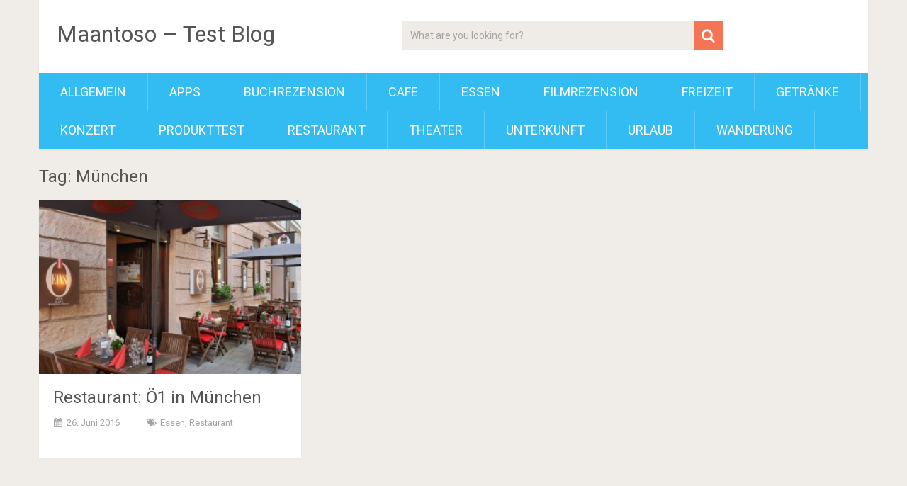

--- FILE ---
content_type: text/html; charset=utf-8
request_url: https://www.google.com/recaptcha/api2/aframe
body_size: 266
content:
<!DOCTYPE HTML><html><head><meta http-equiv="content-type" content="text/html; charset=UTF-8"></head><body><script nonce="x99gTrqPRoxwqUs0lgbQXQ">/** Anti-fraud and anti-abuse applications only. See google.com/recaptcha */ try{var clients={'sodar':'https://pagead2.googlesyndication.com/pagead/sodar?'};window.addEventListener("message",function(a){try{if(a.source===window.parent){var b=JSON.parse(a.data);var c=clients[b['id']];if(c){var d=document.createElement('img');d.src=c+b['params']+'&rc='+(localStorage.getItem("rc::a")?sessionStorage.getItem("rc::b"):"");window.document.body.appendChild(d);sessionStorage.setItem("rc::e",parseInt(sessionStorage.getItem("rc::e")||0)+1);localStorage.setItem("rc::h",'1770027391889');}}}catch(b){}});window.parent.postMessage("_grecaptcha_ready", "*");}catch(b){}</script></body></html>